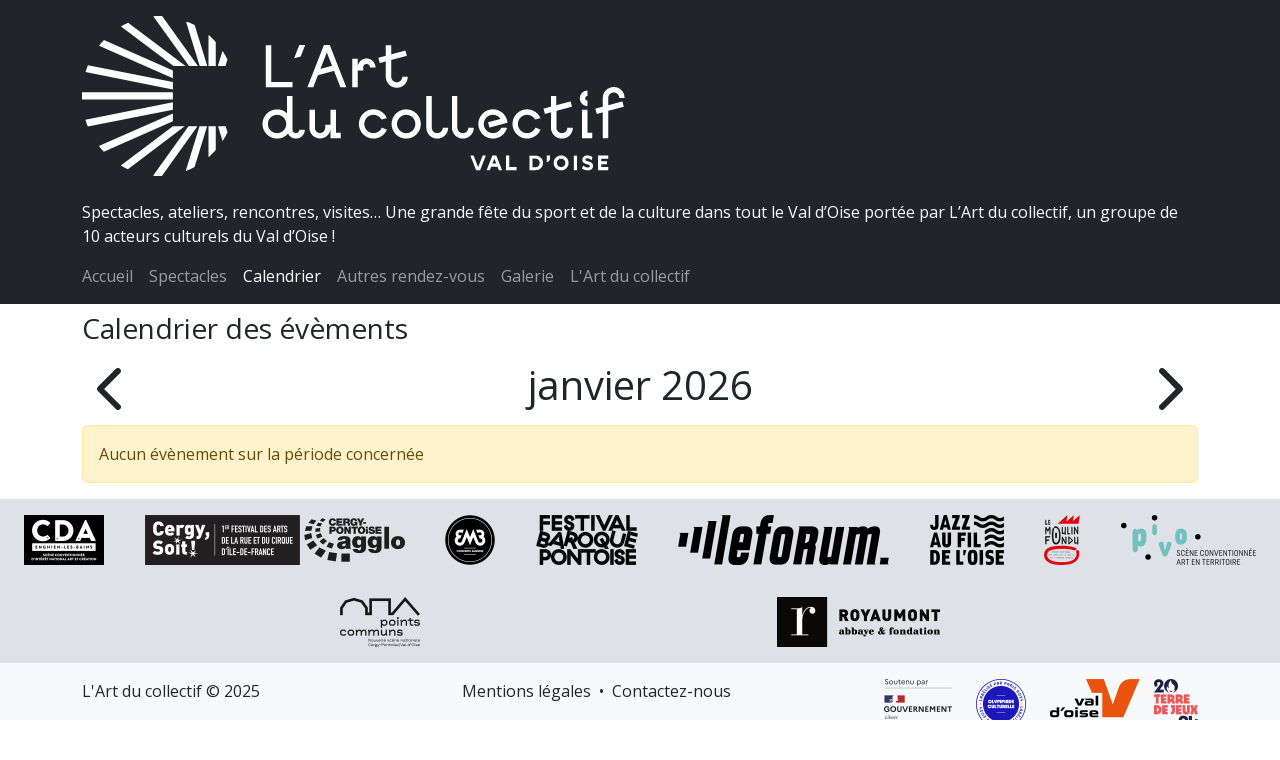

--- FILE ---
content_type: text/html; charset=UTF-8
request_url: https://lartducollectif95.com/calendrier/next/2
body_size: 2418
content:
    
<!DOCTYPE html>
<html>
    <head>
        <meta charset="UTF-8">
        <title>L&#039;Art du collectif - Calendrier des évèments</title>
        <meta name="viewport" content="width=device-width, initial-scale=1" />

                    <link rel="stylesheet" href="/build/176.c6c5b20c.css"><link rel="stylesheet" href="/build/285.2aee79af.css"><link rel="stylesheet" href="/build/app-www.b7252697.css">
        
                    <script src="/build/runtime.e952f0e2.js" defer></script><script src="/build/176.c495f540.js" defer></script><script src="/build/app-www.99433476.js" defer></script>
        
        <meta name="keywords" content="spectacle culture jeux olympiques Val d&#039;Oise art atelier événement théâtre concert danse chorégraphie cirque musique  Centre des arts d&#039;Enghien-les-Bains Festival des arts de la rue Cergy, Soit ! Espace Michel Berger de Sannois Festival Baroque de Pontoise Le Forum de Vauréal Festival Jazz au fil de l’Oise Le Moulin Fondu, Oposito Pôle itinérant en Val d’Oise Points communs Fondation Royaumont" />
<meta name="description" content="Spectacles, ateliers, rencontres, visites… Une grande fête du sport et de la culture portée par L’Art du collectif, un groupe de 10 acteurs culturels du Val d’Oise !" />


        <link rel="stylesheet" href="https://fonts.googleapis.com/css?family=Open+Sans">
        
        <link rel="apple-touch-icon" sizes="114x114" href="/build/favicon/apple-touch-icon.png">
<link rel="icon" type="image/png" sizes="32x32" href="/build/favicon/favicon-32x32.png">
<link rel="icon" type="image/png" sizes="16x16" href="/build/favicon/favicon-16x16.png">
<link rel="manifest" href="/favicon/site.webmanifest">

    <link rel="mask-icon" href="/build/favicon/safari-pinned-tab.svg" color="#000000">
    <meta name="msapplication-TileColor" content="#000000">

<meta name="theme-color" content="#ffffff">
    </head>
    <body lang="fr">

        <!-- Google tag (gtag.js) -->
<script async src="https://www.googletagmanager.com/gtag/js?id=G-ZGR4Z345R8"></script>
<script>
  window.dataLayer = window.dataLayer || [];
  function gtag(){dataLayer.push(arguments);}
  gtag('js', new Date());

  gtag('config', 'G-ZGR4Z345R8');
</script>
        
            <header class="mb-2">

        <div class="container-fluid bg-dark arco-brand">
            <div class="container">
                <a class="navbar-brand" href="/"> <img src="/build/img/logo/logo-long-reverse.svg" alt="logo" id="logo"> </a>
            </div>
            <div class="container">
                <div class="subtitle">Spectacles, ateliers, rencontres, visites… Une grande fête du sport et de la culture dans tout le Val d’Oise portée par L’Art du collectif, un groupe de 10 acteurs culturels du Val d’Oise !</div>
            </div>
        </div>

        <nav class="navbar navbar-expand-md navbar-dark bg-dark">
            <div class="container">

                <button class="navbar-toggler" type="button" data-bs-toggle="collapse" data-bs-target="#navbarArco" aria-controls="navbarArco" aria-expanded="false" aria-label="Toggle navigation">
                    <span class="navbar-toggler-icon"></span>
                </button>

                <div class="collapse navbar-collapse">
                    <ul class="navbar-nav me-auto mb-2 mb-md-0">
                        <li class="nav-item">
                            <a class="nav-link " aria-current="page" href="/">Accueil</a>
                        </li>

                        <li class="nav-item">
                            <a class="nav-link " href="/spectacles">Spectacles</a>
                        </li>
                        <li class="nav-item">
                            <a class="nav-link active" href="/calendrier/">Calendrier</a>
                        </li>
                        <li class="nav-item">
                            <a class="nav-link " href="/autres-rendez-vous">Autres rendez-vous</a>
                        </li>
                        <li class="nav-item">
                            <a class="nav-link " href="/galerie">Galerie</a>
                        </li>
                        <li class="nav-item">
                            <a class="nav-link " href="/l-art-du-collectif">L&#039;Art du collectif</a>
                        </li>

                    
                    </ul>
                </div>
            </div>
        </nav>
</header>

                            <div class="container main-container">
                    <h3>Calendrier des évèments</h3>

                    
    <div class="calendar-header">

        <div class="calendar-left">
                            <a href="/calendrier/next">
                        
            <i class="fa fa-fw fa-chevron-left"></i>

            </a>
        </div>

        <div>
            <h1>janvier 2026</h1>        
        </div>

        <div class="calendar-right">
                            <a href="/calendrier/next/3">
            
            <i class="fa fa-fw fa-chevron-right"></i>

            </a>
        </div>
    
    </div>
    <div class="calendar">

                    <div class="alert alert-warning">Aucun évènement sur la période concernée</div>
        
                        
    </div>

                </div>

                <footer class="footer sticky-footer mt-2">
    <div class="partners-block">
        <div class="partners-list-inline-footer">
            <div class="pl-partner">
                            <a href="https://cda95.fr" target="_blank" rel="noopener">
                    <img src="https://lartducollectif95.com/media/cache/sponsor_logo_filter/uploads/sponsors/66/660c00c48d047_logo_CDA_blc.jpg" alt="Centre des arts d&#039;Enghien-les-Bains" />
                </a>
                    </div>
            <div class="pl-partner">
                            <a href="https://cergysoit.fr" target="_blank" rel="noopener">
                    <img src="https://lartducollectif95.com/media/cache/sponsor_logo_filter/uploads/sponsors/64/64b7fd61ee5a9_Logo-Cergy-Soit.png" alt="Festival des arts de la rue Cergy, Soit !" />
                </a>
                    </div>
            <div class="pl-partner">
                            <a href="https://emb-sannois.org" target="_blank" rel="noopener">
                    <img src="https://lartducollectif95.com/media/cache/sponsor_logo_filter/uploads/sponsors/64/64b7fd61ec6fc_Logo-Espace-Michel-Berger.png" alt="Espace Michel Berger de Sannois" />
                </a>
                    </div>
            <div class="pl-partner">
                            <a href="https://festivalbaroque-pontoise.fr" target="_blank" rel="noopener">
                    <img src="https://lartducollectif95.com/media/cache/sponsor_logo_filter/uploads/sponsors/64/64b7fd61eda44_Logo-Festival-Baroque-de-Pontoise.png" alt="Festival Baroque de Pontoise" />
                </a>
                    </div>
            <div class="pl-partner">
                            <a href="https://leforum-vaureal.fr" target="_blank" rel="noopener">
                    <img src="https://lartducollectif95.com/media/cache/sponsor_logo_filter/uploads/sponsors/64/64b7fd61f0664_Logo-Le-Forum-de-Vaureal.png" alt="Le Forum de Vauréal" />
                </a>
                    </div>
            <div class="pl-partner">
                            <a href="https://jazzaufildeloise.fr" target="_blank" rel="noopener">
                    <img src="https://lartducollectif95.com/media/cache/sponsor_logo_filter/uploads/sponsors/64/64b7fd61ef48b_Logo-Jazz-au-fil-de-l_Oise-rvb.png" alt="Festival Jazz au fil de l’Oise" />
                </a>
                    </div>
            <div class="pl-partner">
                            <a href="https://lemoulinfondu.fr" target="_blank" rel="noopener">
                    <img src="https://lartducollectif95.com/media/cache/sponsor_logo_filter/uploads/sponsors/64/64b7fd620095c_Logo-Le-Moulin-fondu.png" alt="Le Moulin Fondu, Oposito" />
                </a>
                    </div>
            <div class="pl-partner">
                            <a href="https://le-pivo.fr" target="_blank" rel="noopener">
                    <img src="https://lartducollectif95.com/media/cache/sponsor_logo_filter/uploads/sponsors/64/64b7fd61f41e4_Logo-PIVO.png" alt="Pôle itinérant en Val d’Oise" />
                </a>
                    </div>
            <div class="pl-partner">
                            <a href="https://points-communs.com" target="_blank" rel="noopener">
                    <img src="https://lartducollectif95.com/media/cache/sponsor_logo_filter/uploads/sponsors/64/64b7fd61f35cd_Logo-Points-communs.png" alt="Points communs" />
                </a>
                    </div>
            <div class="pl-partner">
                            <a href="https://www.royaumont.com" target="_blank" rel="noopener">
                    <img src="https://lartducollectif95.com/media/cache/sponsor_logo_filter/uploads/sponsors/64/64b7fd61efda3_Logo-Fondation-Royaumont.png" alt="Fondation Royaumont" />
                </a>
                    </div>
    </div>
    </div>
    <div class="footer-block">
        <div class="container">
            <div class="row">
                <div class="col-4"><span>L&#039;Art du collectif &copy; 2025</span></div>
                <div class="col-4">
                    <a href="/mentions-legales">Mentions légales</a>
                    &nbsp;&bullet;&nbsp;
                    <a href="/contact">Contactez-nous</a>
                </div>
                <div class="col-4">
                    <div class="sponsors-list-inline-footer">
                        <div class="pl-sponsor"><img src="https://lartducollectif95.com/media/cache/sponsor_logo_filter/uploads/sponsors/64/64b7fd62011a5_Logo-Soutenu-par-le-gouvernement.png" alt="Gouvernement" /></div>
                                <div class="pl-sponsor"><img src="https://lartducollectif95.com/media/cache/sponsor_logo_filter/uploads/sponsors/64/64b7fd6202742_OC_id_RVB_Label_poly.png" alt="Olympiades Culturelles" /></div>
                                <div class="pl-sponsor"><img src="https://lartducollectif95.com/media/cache/sponsor_logo_filter/uploads/sponsors/64/64b7fd6201dda_Logo-Val-d-Oise-Terre-de-Jeux.png" alt="Val d&#039;Oise, Terre de Jeux" /></div>
            </div>
                </div>
        </div>
    </div>
</footer>                
    </body>

</html>


--- FILE ---
content_type: text/css
request_url: https://lartducollectif95.com/build/app-www.b7252697.css
body_size: 91
content:
.partners-list-inline-footer{display:flex;flex-direction:row;flex-wrap:wrap;justify-content:space-evenly}.partners-list-inline-footer .pl-partner{padding:1em}.partners-list-inline-footer .pl-partner img{max-height:50px}.sponsors-list-inline-footer{display:flex;flex-direction:row;flex-wrap:wrap;justify-content:flex-end}.sponsors-list-inline-footer .pl-sponsor{padding-bottom:1.5em;padding-left:1.5em}.sponsors-list-inline-footer .pl-sponsor img{max-height:60px}

--- FILE ---
content_type: image/svg+xml
request_url: https://lartducollectif95.com/build/img/logo/logo-long-reverse.svg
body_size: 7920
content:
<?xml version="1.0" encoding="utf-8"?>
<svg viewBox="31.16 26.86 221.66 65.28" width="221.66" height="65.28" xmlns="http://www.w3.org/2000/svg">
  <defs>
    <style>.cls-1{fill:none;}</style>
  </defs>
  <g transform="matrix(1, 0, 0, 1, 0, 7.105427357601002e-15)">
    <g>
      <path d="M68.28,49.06l-28.15-12.39c-.7,.75-1.37,1.53-2.01,2.34l30.15,13.27v-3.23Z" style="fill: rgb(255, 255, 255);"/>
      <path d="M68.28,53.8l-34.7-6.87c-.37,.92-.7,1.86-.99,2.81l35.69,7.06v-3.01Z" style="fill: rgb(255, 255, 255);"/>
      <path d="M73.45,47.29l-23.45-17.7c-.99,.45-1.96,.96-2.9,1.51l21.45,16.19h4.9Z" style="fill: rgb(255, 255, 255);"/>
      <path d="M78.5,47.29l-14.64-20.4c-.42-.02-.84-.03-1.26-.03-.78,0-1.56,.03-2.33,.09l14.6,20.34h3.63Z" style="fill: rgb(255, 255, 255);"/>
      <path d="M73.57,28.91l5.67,18.38h3.09l-5.16-16.71c-1.16-.63-2.37-1.19-3.61-1.67Z" style="fill: rgb(255, 255, 255);"/>
      <path d="M68.28,57.97H31.2c-.02,.51-.04,1.02-.04,1.53,0,.48,.01,.95,.03,1.42h37.09v-2.95Z" style="fill: rgb(255, 255, 255);"/>
      <path d="M82.85,34.55v12.75h2.95v-9.8c-.92-1.05-1.91-2.03-2.95-2.95Z" style="fill: rgb(255, 255, 255);"/>
      <path d="M90.56,44.58c-.6-1.22-1.28-2.39-2.02-3.51l-1.88,6.23h3.08l.82-2.71Z" style="fill: rgb(255, 255, 255);"/>
      <path d="M68.28,66.61l-30.22,13.3c.63,.82,1.3,1.6,2,2.35l28.22-12.42v-3.23Z" style="fill: rgb(255, 255, 255);"/>
      <path d="M68.28,62.08l-35.72,7.07c.29,.96,.61,1.9,.98,2.82l34.74-6.88v-3.01Z" style="fill: rgb(255, 255, 255);"/>
      <path d="M68.28,71.86v-.06l-21.27,16.06c.93,.56,1.9,1.06,2.89,1.52l23.2-17.51h-4.82Z" style="fill: rgb(255, 255, 255);"/>
      <path d="M74.68,71.86l-14.49,20.19c.79,.06,1.6,.09,2.41,.09,.39,0,.79-.01,1.18-.03l14.54-20.26h-3.63Z" style="fill: rgb(255, 255, 255);"/>
      <path d="M73.53,90.11c1.24-.48,2.44-1.04,3.6-1.67l5.12-16.59h-3.09l-5.63,18.25Z" style="fill: rgb(255, 255, 255);"/>
      <path d="M82.85,84.46c1.04-.92,2.03-1.9,2.95-2.95v-9.65h-2.95v12.6Z" style="fill: rgb(255, 255, 255);"/>
      <path d="M89.82,71.86h-3.08l1.83,6.04c.74-1.13,1.42-2.3,2.02-3.52l-.76-2.52Z" style="fill: rgb(255, 255, 255);"/>
    </g>
    <g>
      <polygon points="108.46 53.74 108.46 38.75 106.23 38.75 106.23 55.9 106.32 55.9 106.32 55.97 117.13 55.97 117.13 53.74 108.46 53.74" style="fill: rgb(255, 255, 255);"/>
      <path d="M161.96,51.66c0,1.24-1.01,2.25-2.25,2.25s-2.25-1.01-2.25-2.25v-6.85l6.36-1.7-.58-2.15-5.79,1.55v-3.75h-2.22v4.35l-3.03,.81,.58,2.15,2.46-.66v6.26c0,2.47,2.01,4.48,4.48,4.48s4.48-2.01,4.48-4.48h-2.22Z" style="fill: rgb(255, 255, 255);"/>
      <path d="M147.39,44.19c-1.97,0-3.57,1.58-3.63,3.53v-3.37h-2.22v11.61h2.22v-6.9h2.22v-1.23c0-.78,.63-1.41,1.41-1.41s1.41,.63,1.41,1.41h2.22c0-2-1.63-3.64-3.64-3.64Z" style="fill: rgb(255, 255, 255);"/>
      <polygon points="120.46 43.4 122.29 38.74 119.9 38.74 117.79 44.11 120.46 43.4" style="fill: rgb(255, 255, 255);"/>
      <path d="M132.37,38.74h-2.42l-6.75,17.23h2.39l1.94-4.96,6.57-1.76,2.63,6.72h2.39l-6.75-17.23Zm-3.83,9.7l2.62-6.69,2.12,5.42-4.74,1.27Z" style="fill: rgb(255, 255, 255);"/>
      <path d="M163.57,76.89c-3.29,0-5.97-2.68-5.97-5.97s2.68-5.97,5.97-5.97,5.97,2.68,5.97,5.97-2.68,5.97-5.97,5.97Zm0-9.72c-2.07,0-3.75,1.68-3.75,3.75s1.68,3.75,3.75,3.75,3.75-1.68,3.75-3.75-1.68-3.75-3.75-3.75Z" style="fill: rgb(255, 255, 255);"/>
      <path d="M119.95,73.24c0,.78-.63,1.41-1.41,1.41s-1.41-.63-1.41-1.41v-13.73h-2.22v7.05c-1.07-1-2.5-1.61-4.07-1.61-3.29,0-5.97,2.68-5.97,5.97s2.68,5.97,5.97,5.97c1.77,0,3.37-.78,4.46-2.01,.6,1.18,1.83,2,3.24,2,2,0,3.64-1.63,3.64-3.64h-2.22Zm-9.12,1.43c-2.07,0-3.75-1.68-3.75-3.75s1.68-3.75,3.75-3.75,3.75,1.68,3.75,3.75-1.68,3.75-3.75,3.75Z" style="fill: rgb(255, 255, 255);"/>
      <path d="M176.27,76.89c-2.47,0-4.48-2.01-4.48-4.48v-12.91h2.22v12.91c0,1.24,1.01,2.25,2.25,2.25s2.25-1.01,2.25-2.25h2.22c0,2.47-2.01,4.48-4.48,4.48Z" style="fill: rgb(255, 255, 255);"/>
      <path d="M186.73,76.89c-2.47,0-4.48-2.01-4.48-4.48v-12.91h2.22v12.91c0,1.24,1.01,2.25,2.25,2.25s2.25-1.01,2.25-2.25h2.22c0,2.47-2.01,4.48-4.48,4.48Z" style="fill: rgb(255, 255, 255);"/>
      <path d="M229.41,72.41c0,1.24-1.01,2.25-2.25,2.25s-2.25-1.01-2.25-2.25v-6.85l6.36-1.7-.58-2.15-5.79,1.55v-3.75h-2.22v4.35l-3.03,.81,.58,2.15,2.46-.66v6.26c0,2.47,2.01,4.48,4.48,4.48s4.48-2.01,4.48-4.48h-2.22Z" style="fill: rgb(255, 255, 255);"/>
      <path d="M251.89,61.71l-5.79,1.55v-2.95c0-1.24,1.01-2.25,2.25-2.25s2.25,1.01,2.25,2.25h2.22c0-2.47-2.01-4.48-4.48-4.48s-4.48,2.01-4.48,4.48v3.55l-3.03,.81,.58,2.15,2.46-.66v10.56h2.22v-11.15l6.36-1.7-.58-2.15Z" style="fill: rgb(255, 255, 255);"/>
      <path d="M136.79,74.5h-1.92v-9.38h-2.22v6.16h-2.17v1.23c0,1.16-.94,2.1-2.1,2.1s-2.1-.94-2.1-2.1v-7.41h-2.22v7.41c0,2.38,1.94,4.32,4.32,4.32,2.16,0,3.95-1.59,4.27-3.67v3.56h4.14v-2.23Z" style="fill: rgb(255, 255, 255);"/>
      <path d="M237.65,61.41c-.53,0-.96-.43-.96-.96s.43-.96,.96-.96v-2.22c-1.76,0-3.18,1.43-3.18,3.18s1.43,3.18,3.18,3.18v-2.22Z" style="fill: rgb(255, 255, 255);"/>
      <polygon points="239.56 74.5 237.64 74.5 237.64 65.12 235.42 65.12 235.42 76.73 239.56 76.72 239.56 74.5" style="fill: rgb(255, 255, 255);"/>
      <path d="M150.2,74.66c-2.07,0-3.75-1.68-3.75-3.75s1.68-3.75,3.75-3.75c1.41,0,2.65,.79,3.29,1.95l2.19-.59c-.92-2.11-3.03-3.59-5.47-3.59-3.29,0-5.97,2.68-5.97,5.97s2.68,5.97,5.97,5.97c2.46,0,4.57-1.49,5.49-3.62l-2.05-.86c-.58,1.32-1.9,2.25-3.43,2.25Z" style="fill: rgb(255, 255, 255);"/>
      <path d="M212.94,74.66c-2.07,0-3.75-1.68-3.75-3.75s1.68-3.75,3.75-3.75c1.41,0,2.65,.79,3.29,1.95l2.19-.59c-.92-2.11-3.03-3.59-5.47-3.59-3.29,0-5.97,2.68-5.97,5.97s2.68,5.97,5.97,5.97c2.46,0,4.57-1.49,5.49-3.62l-2.05-.86c-.58,1.32-1.9,2.25-3.43,2.25Z" style="fill: rgb(255, 255, 255);"/>
      <path d="M199,74.66c-2.07,0-3.75-1.68-3.75-3.75s1.68-3.75,3.75-3.75c1.31,0,2.46,.67,3.13,1.69l-5.14,1.38,.58,2.15,7.38-1.98c-.26-3.05-2.83-5.46-5.95-5.46-3.29,0-5.97,2.68-5.97,5.97s2.68,5.97,5.97,5.97c2.78,0,5.11-1.91,5.78-4.47h-2.34c-.58,1.32-1.9,2.25-3.43,2.25Z" style="fill: rgb(255, 255, 255);"/>
    </g>
    <g>
      <polygon points="205.62 83.82 204.32 83.82 204.32 89.79 208.57 89.79 208.57 88.48 205.62 88.48 205.62 83.82" style="fill: rgb(255, 255, 255);"/>
      <path d="M198.75,83.82l-2.33,5.96h1.3l.56-1.42h2.58l.56,1.42h1.3l-2.33-5.96h-1.63Zm.04,3.24l.78-1.99,.78,1.99h-1.56Z" style="fill: rgb(255, 255, 255);"/>
      <polygon points="192.94 88.54 191.1 83.82 189.79 83.82 192.13 89.79 193.76 89.79 196.09 83.82 194.79 83.82 192.94 88.54" style="fill: rgb(255, 255, 255);"/>
      <path d="M216.3,83.84h-2.4v5.93h2.4c1.86,0,3.15-1.3,3.15-2.96v-.02c0-1.67-1.29-2.95-3.15-2.95Zm1.79,2.98c0,1.05-.72,1.77-1.79,1.77h-1.1v-3.57h1.1c1.07,0,1.79,.74,1.79,1.79v.02Z" style="fill: rgb(255, 255, 255);"/>
      <rect x="232.04" y="83.85" width="1.3" height="5.93" style="fill: rgb(255, 255, 255);"/>
      <path d="M220.96,86.44h0c.72,0,1.3-.58,1.3-1.3v-1.32h-1.3v2.62Z" style="fill: rgb(255, 255, 255);"/>
      <polygon points="246.14 85.13 246.14 83.82 243.19 83.82 243.19 83.82 241.89 83.82 241.89 83.82 241.89 85.13 241.89 88.48 241.89 89.79 246.14 89.79 246.14 88.48 243.19 88.48 243.19 87.38 245.59 87.38 245.59 86.08 243.19 86.08 243.19 85.13 246.14 85.13" style="fill: rgb(255, 255, 255);"/>
      <path d="M226.85,83.75c-1.69,0-3.05,1.37-3.05,3.05s1.37,3.05,3.05,3.05,3.05-1.37,3.05-3.05-1.37-3.05-3.05-3.05Zm0,4.79c-.96,0-1.73-.78-1.73-1.73s.78-1.73,1.73-1.73,1.73,.78,1.73,1.73-.78,1.73-1.73,1.73Z" style="fill: rgb(255, 255, 255);"/>
      <path d="M238.01,86.22c-1.02-.26-1.22-.4-1.22-.79v-.02c0-.29,.26-.52,.76-.52,.41,0,.79,.16,1.2,.41,.09,.06,.19,.12,.28,.18l.28,.19,.26-.98,.07-.25c-.06-.04-.11-.09-.17-.13-.23-.16-.46-.29-.72-.38-.36-.13-.74-.21-1.18-.21-1.21,0-2.07,.71-2.07,1.79v.02c0,1.18,.77,1.51,1.96,1.81,.99,.25,1.13,.44,1.13,.77v.02c0,.35-.32,.56-.85,.56-.57,0-1.27-.3-1.88-.78l-.5,1.12c.68,.54,1.52,.82,2.35,.82,1.28,0,2.18-.66,2.18-1.84v-.02c0-1.03-.68-1.46-1.88-1.78Z" style="fill: rgb(255, 255, 255);"/>
    </g>
  </g>
</svg>

--- FILE ---
content_type: application/javascript
request_url: https://lartducollectif95.com/build/app-www.99433476.js
body_size: 54
content:
"use strict";(self.webpackChunk=self.webpackChunk||[]).push([[994],{4615:(e,s,u)=>{u(8878),u(682)}},e=>{e.O(0,[176,285],(()=>{return s=4615,e(e.s=s);var s}));e.O()}]);